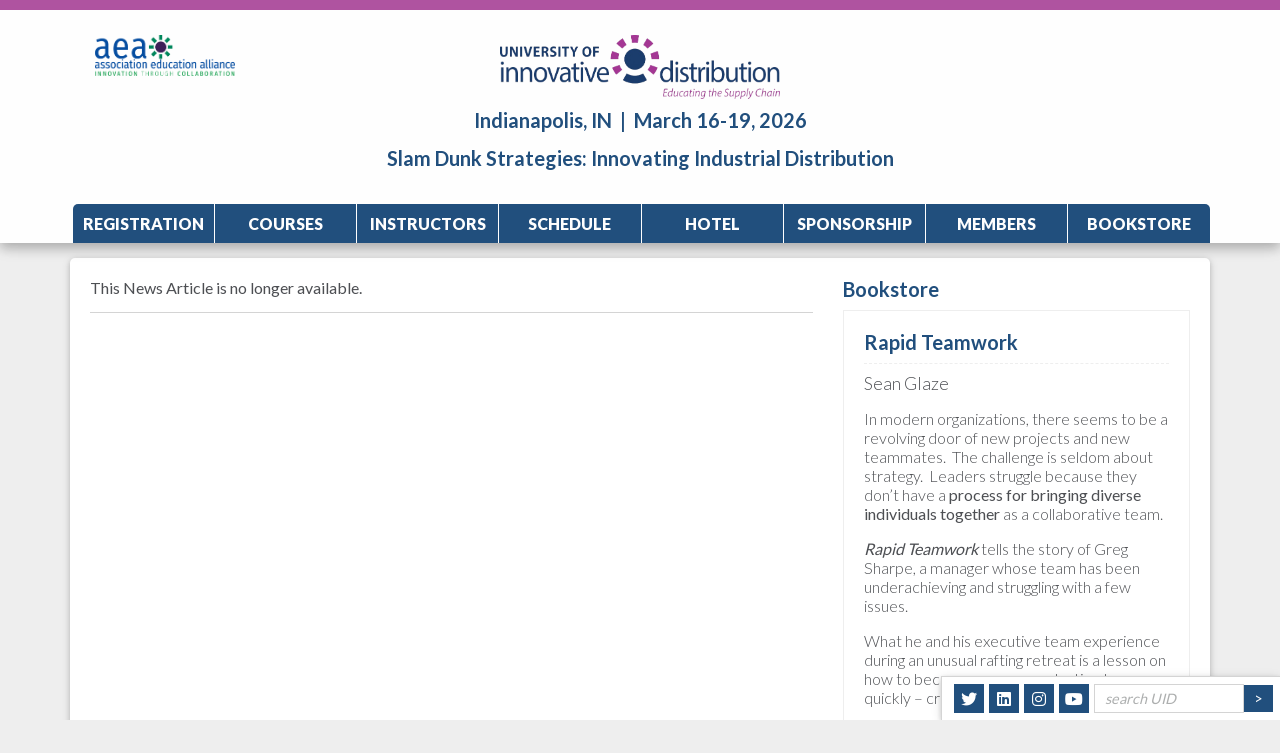

--- FILE ---
content_type: text/html; charset=utf-8
request_url: https://univid.org/aws/AEA/pt/sd/news_article/346265/_PARENT/UID_layout_details-hide/false
body_size: 4526
content:

<!DOCTYPE HTML>
<html lang="en" xmlns:fb="http://ogp.me/ns/fb#">
<head><!-- Begin Bootstrap Header -->
      <meta charset="utf-8">
      <meta http-equiv="X-UA-Compatible" content="IE=edge">
      <meta name="viewport" content="width=device-width, initial-scale=1">
      <!-- The above 3 meta tags *must* come first in the head; any other head content must come *after* these tags -->

      <script src="https://univid.org/bootstrap4/js/jquery-3.7.1.min.js"></script>

<!--  <link rel="stylesheet" href="/bootstrap4/css/fontawesome-all.min.css">-->
      <link rel="stylesheet" href="https://univid.org/fontawesome-6.4.2/css/all.min.css?ver=002" />

      <link href="https://univid.org/bootstrap4/css/bootstrap.min.css" rel="stylesheet">

      <link rel="stylesheet" href="https://univid.org/bootstrap4/css/mdb.min.css" xmlns="http://www.w3.org/1999/html">
      
      



<!-- End Bootstrap Header -->



<title>University of Innovative Distribution</title>
<meta name="description" content=""/>
<link rel="icon" type="image/x-icon" href="https://univid.org/aws/AEA/am/gi/favicon.ico?ver=0" />

<link href="https://fonts.googleapis.com/css?family=Lato:100,300,400,700,900" rel="stylesheet">

<style type='text/css'>.temp {color:#FFF;}</style><link href='https://univid.org/aws/AEA/pt/css/UID_css_screen.css?ver=22' media='screen' rel='Stylesheet' type='text/css' />
<style type='text/css'>.temp {color:#FFF;}</style><link href='https://univid.org/aws/AEA/pt/css/UID_css_print.css?ver=2' media='print' rel='Stylesheet' type='text/css' />

<!--[if lt IE 9]>
  <script src="https://oss.maxcdn.com/html5shiv/3.7.2/html5shiv.min.js"></script>
  <script src="https://oss.maxcdn.com/respond/1.4.2/respond.min.js"></script>
<![endif]-->



<!-- Google tag (gtag.js) -->
<script async src="https://www.googletagmanager.com/gtag/js?id=G-M5MX9BKMNK"></script>
<script>
  window.dataLayer = window.dataLayer || [];
  function gtag(){dataLayer.push(arguments);}
  gtag('js', new Date());

  gtag('config', 'G-M5MX9BKMNK');
</script>

<!-- Global site tag (gtag.js) - Google Analytics -->
<script async src="https://www.googletagmanager.com/gtag/js?id=G-16HY353HG0"></script>
<script>
  window.dataLayer = window.dataLayer || [];
  function gtag(){dataLayer.push(arguments);}
  gtag('js', new Date());
 
  gtag('config', 'G-16HY353HG0');
</script>


<meta property="og:type" content="article" />
<meta property="og:url" content="https://univid.org/aws/AEA/pt/sd/news_article/346265/_PARENT/UID_layout_details-hide/false" />
                <script src="/assets/application-60ff8bc8de862bde836e2c338c572e8df15124a40a140181527d5b5681022dd3.js"></script>
                <meta name="csrf-param" content="authenticity_token" />
<meta name="csrf-token" content="GAw76v1c0A6OlajL/oIX0CiXl4xUcqF5K4qi84CIa4JXY9/4ZkqmULYyAZjEWYE5GBE08NlnfvLOzY42syYHSA==" />
                <link rel="stylesheet" media="screen" href="/assets/application-9503260fc8cec2d000c4c32051a873aa71b2f0bb6ef8a8d7cc04cf73a27f7e73.css" />
                </head>

<body>





<div id="social-links" class="z-depth-1 hide_on_print wow fadeInUp">
  <ul>
    <li id="site_search">
<div class="tcssearch">
<form action="/aws/AEA/pt/get_search_results/346265" accept-charset="UTF-8" method="post"><input name="utf8" type="hidden" value="&#x2713;" /><input type="hidden" name="authenticity_token" value="9KqE+48MYetmJwi1QchXkbY0un67pPLfxKGpWEVQ/AC7xWDpFBoXtV6AoeZ7E8F4hrIZAjaxLVQh5oWddv6Qyg==" />
    <input type="hidden" name="component_name" id="component_name" value="UID_search_sitewide" />
    <!-- <input type="text" id="dba-name-tcs" name="dba-name-tcs" />  -->
    <input type="text" name="search_phrase" id="search_phrase" value="search UID" size="20" class="search_input" aria-label="Site Search" onFocus="javascript:this.value='';" placeholder="minimum 3 chars" /><input class="search_button" type="submit" value=">" name="submit" />
</form>


</div></li>
    <li class="social_icon"><a href="https://www.youtube.com/channel/UC15Plhe_pueFltHJ38-v7DQ" target="_blank"><i class="fab fa-youtube"></i></a></li>
    <li class="social_icon"><a href="https://www.instagram.com/uidyearround/" target="_blank"><i class="fab fa-instagram"></i></a></li>
    <li class="social_icon"><a href="https://www.linkedin.com/company/university-of-innovative-distribution-uid/" target="_blank"><i class="fab fa-linkedin"></i></a></li>
    <li class="social_icon"><a href="https://twitter.com/UIDYearRound" target="_blank"><i class="fab fa-twitter"></i></a></li>
    
  </ul>
</div>
<div id="header" class="z-depth-1-half animated fadeInDown" data-wow-delay="1s">
  <div class="container">
    <div class="row">
      <div id="logo" class="col-md-2">
        <a href="https://univid.org/aws/AEA/pt/sp/home_page">
        <img src="https://univid.org/aws/AEA/am/gi/aea-logo-new.png?ver=1" alt="Association Education Alliance" width="100%" border="0" /></a>
      </div>
<div id="logo" class="col-md-8">
        <a href="https://univid.org/aws/AEA/pt/sp/UID_home_page">
        <img src="https://univid.org/aws/AEA/am/gi/uid-logo-transparent.png?ver=2" alt="University of Innovative Distribution" border="0" /></a>
        <h3 style="padding-top:10px;">
<p>Indianapolis, IN  |  March 16-19, 2026</p>

Slam Dunk Strategies:
Innovating Industrial Distribution 

</h3>
      </div>
<div id="logo" class="col-md-2">
</div>
    </div> 
    

<div class="row">
  <div id="nav" class="col-md">
    <div class="navbar-expand-md">
      <button class="navbar-toggler" type="button" data-toggle="collapse" data-target="#navbarSupportedContent" aria-controls="navbarSupportedContent" aria-expanded="false" aria-label="Toggle navigation">
      <span class="navbar-toggler-icon"><i class="far fa-bars"></i> Menu</span>
      </button>
      <div class="row collapse navbar-collapse" id="navbarSupportedContent">
         <div class="nav-item col-md"><a href="https://univid.org/aws/AEA/pt/sp/UID_registration" >Registration</a></div>
         <div class="nav-item col-md">
          <a href="#" data-toggle="dropdown">Courses</a>
          <div class="dropdown-menu">
            <ul>
              <li><a href="https://univid.org/aws/AEA/pt/sp/UID_courses-day" >Courses by Day</a></li>
              <li><a href="https://univid.org/aws/AEA/pt/sp/UID_courses-track" >Courses by Track</a></li>
            </ul>
          </div>
        </div>
        <div class="nav-item col-md"><a href="https://univid.org/aws/AEA/pt/sp/UID_instructors" >Instructors</a></div>
        <div class="nav-item col-md"><a href="https://univid.org/aws/AEA/pt/sp/UID_schedule" >Schedule</a></div>
        <div class="nav-item col-md"><a href="https://univid.org/aws/AEA/pt/sp/UID_hotel" >Hotel</a></div>
        <div class="nav-item col-md"><a href="https://univid.org/aws/AEA/pt/sp/UID_sponsorship" >Sponsorship</a></div>
        <div class="nav-item col-md"><a href="https://univid.org/aws/AEA/pt/sp/UID_sponsors" >Members</a></div>
        <div class="nav-item col-md"><a href="https://univid.org/aws/AEA/pt/sp/UID_bookstore" >Bookstore</a></div>
      </div>
    </div>
  </div>
</div>
  </div>
</div>

<div id="content" class="hide-details">
  <div class="container z-depth-1 wow fadeInUp">
    <div class="row">
      <div id="main" class="col-md-8">

<!-- ==================== Begin TCSRESULTS ==================== -->

<h5 class="tcsDetails">Complete Story<br/>&nbsp;</h5><b>This News Article is no longer available.</b><br/>

<!-- ==================== End TCSRESULTS ==================== -->

<hr/>
        

    <script type="text/javascript" src="https://platform-api.sharethis.com/js/sharethis.js#property=5eb021e1cb28e900124f0880&product=inline-share-buttons" async="async"></script>
    <div class="sharethis-inline-share-buttons" data-url="https://univid.org/aws/AEA/pt/sd/news_article/346265/_PARENT/UID_layout_details-hide/false" data-text="" data-title="" data-image=""></div>



      </div>
      <div class="col-md">
        <h3>Bookstore</h3>
        <div class="bookstore-side"><div class="bookstore-side_odd  "><h3><A HREF="https://univid.org/aws/AEA/pt/sd/news_article/472587/_PARENT/UID_layout_details-hide/false" >Rapid Teamwork</a></h3><h4>Sean Glaze</h4><p><img style="float: right;" title="Teamwork Book" src="https://aeamembers.net/aws/AEA/asset_manager/get_image/751770?ver=0" alt="Teamwork Book" width="192" height="208" border="0" /></p>
<p>In modern organizations, there seems to be a revolving door of new projects and new teammates. &nbsp;The challenge is seldom about strategy. &nbsp;Leaders struggle because they don&rsquo;t have a<strong>&nbsp;process for bringing diverse individuals together</strong>&nbsp;as a collaborative team.</p>
<p><strong><em>Rapid Teamwork&nbsp;</em></strong>tells the story of Greg Sharpe, a manager whose team has been underachieving and struggling with a few issues. &nbsp;</p>
<p>What he and his executive team experience during an unusual rafting retreat is a lesson on how to become a more productive team quickly &ndash; creating a more unified workforce.</p>
<p><span class="primary-button"><a href="https://greatresultsteambuilding.net/rapid-teamwork/" target="_blank" rel="noopener">Buy Now</a></span></p></div></div>
      </div>
    </div>
  </div>
</div>



<div id="footer" class="wow fadeInUp">
  <div class="container">
    <div class="row">
      <div class="col-md-9">
        
<p>Association Education Alliance, LLC<br />1300 Piccard Dr.<br />Suite LL 14<br />Rockville, MD 20850<br />P:&nbsp;(240)-801-3868<br />Info@AEAmembers.net</p>
      </div>
      <div class="tcspromo col-md">
        <a href="https://www.kellencompany.com/" target="_blank">
        <img src="https://univid.org/aws/AEA/am/gi/msp_logo_white.png?ver=4" alt="MSP Company" style="width:85px;opacity:20%; right:10px;"border="0" /></a> 
<br>
        <a href="http://www.associationsoftware.com" target="_blank">
        <img src="https://univid.org/aws/AEA/am/gi/logo_tcspromo.png?ver=2" alt="Developed by TCS Software" border="0" /></a>
      </div>
    </div>
  </div>
</div>

<!-- Begin Bootstrap Footer -->

      <!-- Placed at the end of the document so the pages load faster -->
      <script src="https://univid.org/bootstrap4/js/popper.min.js"></script>
      <script src="https://univid.org/bootstrap4/js/bootstrap.min.js"></script>

      <!--<script>jQuery.noConflict();</script>-->


      <!-- If jQuery options present, then load jQuery add-on (UI) javascripts. But don't reload core jQuery libs since they are loaded above. -->
      

      <!-- Other TCS page-specific Bootstrap-related custom javascript -->
      

<!-- End Bootstrap Footer -->
<!-- Begin Bootstrap-MDB Footer -->

      <style>
          .btn, .btn.btn-sm { font-family: sans-serif;
                                  font-weight: 300;
                                  line-height: 1.255;
                                  color: #fff;
                                  cursor: pointer;
                                  -webkit-appearance: button;
                                  display:inline-block;
                                  white-space: nowrap;
                                  vertical-align: middle;
                                  border: 1px solid transparent;
                                  padding: 0.375em 0.75em;
                                  font-size: 1.0em;
                                  border-radius: 0.25em;
                                  text-transform: none;
                              }
          
          .btn-primary, 
          .btn-primary:hover, 
          .btn-primary:focus, 
          .btn-primary:active { background-color:#007bff !important; border-color:#007bff !important; }
          
          .btn-secondary, 
          .btn-secondary:hover, 
          .btn-secondary:focus, 
          .btn-secondary:active  { background-color:#6c757d !important;    border-color:#6c757d !important; }

          .btn-outline-secondary,
          .btn-outline-secondary:hover,
          .btn-outline-secondary:focus,
          .btn-outline-secondary:active  { color: #797979 !important; background-color:#fff !important; border-color:#fff !important; }

          .btn-danger, 
          .btn-danger:hover, 
          .btn-danger:focus, 
          .btn-danger:active { background-color:#dc3545 !important;    border-color:#dc3545 !important; }
          
          .btn-success, 
          .btn-success:hover, 
          .btn-success:focus, 
          .btn-success:active { background-color:#28a745 !important;    border-color:#28a745 !important; }

      </style>

    <!-- Placed at the end of the document so the pages load faster -->
    <!-- add following line to work-around bug in mdb.min.js -->
    <script>$.fn.pickadate = $.fn.pickadate || {};</script>
    <script src="https://univid.org/bootstrap4/js/mdb.min.js"></script>
    <script src="https://univid.org/bootstrap4/js/wow.min.js"></script>
    <script>
        new WOW().init();
    </script>

<!-- End Bootstrap-MDB Footer -->
</body>
</html>

--- FILE ---
content_type: text/css
request_url: https://univid.org/aws/AEA/pt/css/UID_css_screen.css?ver=22
body_size: 6651
content:
/* Screen stylesheet *//* Designed and developed by TCS Software (www.associationsoftware.com) */

/*
===========================================================================
@IMPORTED STYLESHEET: UID_css_structure
---------------------------------------------------------------------------
*/

/**/html{  font-size:14px;}body{  margin:0px;  padding:0px;  background:#eeeeee;}img, iframe{  max-width:100%;}.viewall{  text-align:right;}.viewall a{  text-decoration:none !important;}.tcs_details_link{  padding:5px 15px;  background:#AF53A0;  color:#ffffff !important;  text-decoration:none !important;  border-radius:5px;  display:inline-block;  margin:0px 0px 10px 0px;}.tcs_printer_friendly a{  background:#d4d4d4 url(https://univid.org/aws/AEA/am/gi/icon-print.png?ver=1) no-repeat left center;  padding:10px 20px 10px 50px;  border-radius:5px;  color:#ffffff !important;  text-decoration:none !important;  margin:10px 0px 20px 0px;  font-weight:900;  display:inline-block;}/* GENERAL SM/MD ONLY ----------------------------------------- */@media (max-width: 991px) {  .wow  {    animation-name:none !important;  }  .imgright, .imgleft  {    margin:0px 0px 20px 0px;    float:none !important;  }}/* GENERAL MD ------------------------------------------------- */@media (min-width: 768px) {  html  {    font-size:13px;  }}/* GENERAL LG ------------------------------------------------- */@media (min-width: 992px) {  html  {    font-size:14px;  }}/* GENERAL XL ------------------------------------------------- */@media (min-width: 1200px) {  html  {    font-size:16px;  }}/* ------------------------------------------------------------------------------- *//* SOCIAL BAR -------------------------------------------------------------------- *//* ------------------------------------------------------------------------------- */#social-links{  text-align:right;  position:fixed;  bottom:0px;  right:0px;  left:0px;  background:#ffffff;  z-index:999;  padding:7px;  border-top:1px solid #d4d4d4;}#social-links ul{  margin:0px;  padding:0px 0px;  list-style:none;}#social-links ul li{  margin:0px 0px 0px 5px;  padding:0px 0px 0px 0px;  float:right;}#social-links .social_icon a{  display:block;  padding:5px 0px;  width:30px;  text-align:center;  background:#214F7D;  color:#ffffff;}#site_search{  margin-right:0px !important;}#site_search input.search_button{  border:0px;  padding:5px 10px;  height:auto;  background:#214F7D;  color:#ffffff;  border-radius:0px;}#site_search .search_input{  background:#ffffff;  width:115px;  border:1px solid #d4d4d4;  color:#ADAFAF;  height:auto;  padding:5px 10px;  font-style:italic;  box-sizing:border-box;}#site_search input.search_button,#site_search .search_input{  font-size:.8rem;}/* SOCIAL BAR MD ------------------------------------------------- */@media (min-width: 768px) {  #site_search input.search_button, .section_search input.search_button, input.tcsFormButton,  #site_search .search_input, .section_search .search_input  {    font-size:.9rem;  }  #social-links  {    left:auto;    border-left:1px solid #d4d4d4;  }  #site_search .search_input  {    width:150px;  }}/* ------------------------------------------------------------------------------- *//* HEADER ------------------------------------------------------------------------ *//* ------------------------------------------------------------------------------- */#header{  background:#ffffff;  position:relative;  z-index:9;  border-top:10px solid #AF53A0;}.subpage #header {  visibility:visible !important;}.subpage #header.fadeInDown {  -webkit-animation-name:none;  animation-name:none;}#logo{  text-align:center;  padding:25px;}#logo img{  max-width:200px;}  /* HEADER LG ------------------------------------------------- */@media (min-width: 992px) {  #logo img  {    max-width:280px;  }}/* ------------------------------------------------------------------------------- *//* NAV --------------------------------------------------------------------------- *//* ------------------------------------------------------------------------------- */#nav a:link, #nav a:visited{  display:block;  text-decoration:none;  text-transform:uppercase;  font-weight:900;}#nav a i{  padding-right:10px;}/* NAV XS/SM ONLY ---------------------------------------------- */@media (max-width: 767px) {  #nav button  {    padding:10px;    font-size:1rem;    width:100%;    font-weight:900;    background:#214F7D;    border-radius:5px;  }  #nav .navbar-toggler-icon  {    height:auto;    width:100%;    color:#ffffff;  }  #nav .navbar-toggler-icon i  {    margin-right:5px;  }  #nav .navbar-collapse  {    background:#ffffff;    background:linear-gradient(#ffffff, #eeeeee);    border:1px solid #d4d4d4;    margin:0px 0px;    position:relative;    z-index:999;  }  .nav-item  {    clear:both;  }  #nav a:link, #nav a:visited  {    border-bottom:1px dashed #d4d4d4;    padding:10px;    color:#214F7D;  }  #nav a:hover  {    color:#AF53A0;  }  #nav #member-nav a:link, #nav #member-nav a:visited  {    color:#AF53A0;  }  #nav .nav-item:last-child a  {    border-bottom:0px dashed #d4d4d4 !important;  }}/* NAV MD ----------------------------------------------------- */@media (min-width: 768px){  .nav-item  {    padding:0px;  }  #nav a:link, #nav a:visited  {    padding:10px 0px;    color:#ffffff;    border-right:1px solid #ffffff;    text-align:center;    color:#ffffff;    background:#214F7D;  }  #nav a:hover  {    background:#AF53A0;  }  #nav #member-nav a:link, #nav #member-nav a:visited  {    background:#AF53A0;  }  #nav .nav-item:last-child a  {    border-right:0px solid #ffffff;    border-radius:0px 5px 0px 0px;  }  #nav .nav-item:first-child a  {    border-radius:5px 0px 0px 0px;  }}/* DROPDOWN ---------------------------------------------------------------------- *//* ------------------------------------------------------------------------------- */#nav .dropdown-menu ul{  list-style:none;  margin:0px;  padding:0px;}/* DROPDOWN XS/SM ONLY ---------------------------------------- */@media (max-width: 767px) {  #nav .dropdown-menu   {    position:static !important;    transform:none !important;    margin:0px;    padding:0px;    width:100%;  }}/* DROPDOWN MD ------------------------------------------------ */@media (min-width: 768px){  #nav .dropdown-menu   {    margin:0px;    width:250px;    border:1px solid #d4d4d4;    padding:0px;    right:0px;    background:#ffffff;    background:linear-gradient(#ffffff, #eeeeee);  }  #nav .dropdown-menu a:link, #nav .dropdown-menu a:visited  {    padding:10px 10px;    border-bottom:1px solid #d4d4d4;    background-color:transparent;    text-align:left;    color:#214F7D;  }  #nav .dropdown-menu a:hover  {    color:#AF53A0;  }}/* SIDENAV ----------------------------------------------------------------------- *//* ------------------------------------------------------------------------------- */.sidenav{  margin-bottom:20px;}.sidenav h2{  background:#214F7D;  color:#ffffff;  padding:10px 25px;  border-radius:5px 5px 0px 0px;  margin:0px;  font-size:18px;}.sidenav ul{  list-style:none;  margin:0px;  padding:20px;  border:1px solid #d4d4d4;  background:#ffffff;  background:linear-gradient(#ffffff, #eeeeee);  border-radius:0px 0px 5px 5px;  display:block;  width:100%;}.sidenav ul li{}.sidenav ul li a:link, .sidenav ul li a:visited{  display:block;  text-decoration:none;  border-bottom:1px dashed #d4d4d4;  padding:10px 0px;  font-size:.9rem;}.sidenav li:first-child a{  padding-top:0px !important;}.sidenav li:last-child a{  padding-bottom:0px !important;  border-bottom:0px dashed #d4d4d4 !important;}/* -- SIDENAV XS ONLY ------------------------------------------ */@media (max-width: 575px) {  .sidenav-title  {    display:none;  }  .sidenav button  {    padding:10px;    font-size:1rem;    width:100%;    font-weight:900;    background:#ffffff;    background:linear-gradient(#ffffff, #d4d4d4);    border:1px solid #d4d4d4;  }  .sidenav .navbar-toggler-icon  {    height:auto;    width:100%;    color:#214F7D;  }  .sidenav .navbar-toggler-icon i  {    margin-right:5px;  }  .sidenav ul.navbar-nav  {    margin:0px 0px;    border:1px solid #d4d4d4;  }  .sidenav .dropdown-menu   {    position:static !important;    transform:none !important;    margin:10px;    padding:0px;  }}/* -- SIDENAV LG ONLY ------------------------------------------ */@media (min-width: 992px) and (max-width: 1199px){  .sidenav ul  {    padding:15px;  }}/* ------------------------------------------------------------------------------- *//* BANNER ------------------------------------------------------------------------ *//* ------------------------------------------------------------------------------- */#banner{  padding:15px;}#banner .container{  background:#ffffff;  padding:20px;  border-radius:5px;}#banner .container .row{  margin:0px;}#pic{  padding:0px;  border:1px solid #d4d4d4;}#banner-search{  padding:20px;  border-top:0px solid #d4d4d4;  border-right:1px solid #d4d4d4;  border-bottom:1px solid #d4d4d4;  border-left:1px solid #d4d4d4;  background:#ffffff;   background:linear-gradient(#ffffff, #eeeeee);}#banner-search span{  display:block;  margin-bottom:5px;}#banner-search input, #banner-search select{  width:100%;  margin-bottom:20px;}/* BANNER MD ------------------------------------------------- */@media (min-width: 768px) {  #banner  {    padding:30px;  }  #banner-search  {    padding:40px;  }}/* BANNER LG ------------------------------------------------- */@media (min-width: 992px) {  #banner-search  {    border-top:1px solid #d4d4d4;    border-left:0px solid #d4d4d4;    padding:25px;  }}/* BANNER XL ------------------------------------------------- */@media (min-width: 1200px) {  #banner-search  {    padding:40px;  }}/* ------------------------------------------------------------------------------- *//* BOXES ------------------------------------------------------------------------- *//* ------------------------------------------------------------------------------- */#boxes{  padding:0px 15px 15px 15px;}#boxes .container{  padding:0px;}#boxes .col-md:last-child .box{  border:0px solid #d4d4d4;}#boxes .card-wrapper{  min-height:200px;  position:relative;}#boxes .face{  padding:20px;  border-radius:5px;}#boxes .card-up{  height:100%;}.card-wrapper .card-up img {  min-width:auto;  width:100%;}#boxes .face.front .card-body{  position:absolute;  top:60%;  left:20px;  right:20px;  bottom:20px;  padding:0px;  background:#214F7D;  opacity:.8;}#boxes .face.front .box-title{  margin:0px;  padding:18px 0px 0px 0px;  text-transform:uppercase;  font-weight:300;  color:#ffffff;  font-size:1.5rem;  font-weight:900;}#boxes .face.front a.rotate-btn{  position:absolute;  top:0px;  left:0px;  right:0px;  bottom:0px;}#boxes .face.back a.rotate-btn{  position:absolute;  right:10px;  top:10px;  width:20px;  height:20px;  border:1px solid #d4d4d4;  color:#d4d4d4;}#boxes .face.back h4{  text-transform:uppercase;}#boxes .face.back .card-info-button{  display:block;  background:#214F7D;  padding:7px;  color:#ffffff;  text-decoration:none;  position:absolute;  bottom:15px;  left:15px;  right:15px;    border-radius:5px;}/* ------------------------------------------------------------------------------- *//* CONTENT ----------------------------------------------------------------------- *//* ------------------------------------------------------------------------------- */#content{  padding:15px 15px 30px 15px;}#content .container{  background:#ffffff;  padding:20px;  border-radius:5px;}.tcsGallery table {  border: 0px solid #eeeeee !important;  border-collapse: collapse !important;  border-spacing: 0px !important;  width: 100%;}.tcsGallery table td img {  width: 100%;}.tcsGallery table td {  padding:2px !important;}.tcsGallery .pagination em, .tcsGallery .pagination a, .tcsGallery .pagination .previous_page, .tcsGallery .pagination .next_page {  padding: 5px;}.tcsGallery p a {  display: inline-block;  background: #214F7D;  color: #ffffff;  text-decoration: none;  padding: 5px 20px;  border-radius: 5px;}/* ------------------------------------------------------------------------------- *//* FOOTER ------------------------------------------------------------------------ *//* ------------------------------------------------------------------------------- */#footer{  background:#214F7D;  color:#ffffff;  font-size:.8rem;  padding:25px 25px 80px 25px;}#footer a{  color:#ffffff !important;}#footer .tcspromo{  padding-top:25px;}/* FOOTER MD --------------------------------------------------- */@media (min-width: 768px) {  #footer .tcspromo  {    text-align:right;    padding-top:0px;  }}/* ------------------------------------------------------------------------------- *//* MEMBERS ----------------------------------------------------------------------- *//* ------------------------------------------------------------------------------- */.members_odd td, .members_even td{  padding:20px;  border:1px solid #d4d4d4;  background:#eeeeee;  background:linear-gradient(#ffffff, #eeeeee);}.members_odd td .member-logo, .members_even td .member-logo{  padding:20px;  border:1px solid #d4d4d4;  background:#ffffff;  height:130px;  text-align:center;  margin-bottom:10px;}.members_odd td img, .members_even td img{  max-width:100%;  max-height:90px;  float:none !important;  width:auto;  height:auto;}/* MEMBERS SM/XS ONLY ----------------------------------------- */@media (max-width: 767px) {  }/* ------------------------------------------------------------------------------- *//* COMPONENTS -------------------------------------------------------------------- *//* ------------------------------------------------------------------------------- */.tcsnews_odd, .tcsnews_even, .tcslinks_odd, .tcslinks_even, .tcsjobs_even, .tcsjobs_odd{  margin:0px 0px 20px 0px;}.tcsnews h5, .tcscalendars h5, .tcslinks h5, .tcsjobs h5{  color:#ADAFAF;  margin:0px 0px 5px 0px;}.tcsnews a, .tcscalendars a, .tcsjobs a, .topstory a{  text-decoration:none !important;}.tcslinks table tr td{  padding:0px 20px 20px 0px;}.tcsnews h3, .tcscalendars h3, .tcslinks h3, .tcsjobs h3{  margin:0px 0px 5px 0px;}.tcsnews h4, .tcscalendars h4, .tcslinks h4, .tcsjobs h4{  margin:0px 0px 5px 0px;}.tcsnews p, .tcscalendars p, .tcslinks p{  margin:0px 0px 5px 0px;}.PageResults, .NewsResults, .CalendarResults, .LinksResults{  margin-bottom:25px;}.tcssearch .odd, .tcssearch .even{  margin-bottom:10px;}.tcsUserCreatedForm{  border:0px !important;}.none_at_this_time{  display:none;}h5.tcsDetails,.hide-details h4.tcsDetails{  display:none;}.tcsSubHeadFont{  font-size:25px;  margin:10px 0px;  padding:0px;  border:1px dashed #d4d4d4;  color:#214F7D;}/* ------------------------------------------------------------------------------- *//* CALENDAR BOX ------------------------------------------------------------------ *//* ------------------------------------------------------------------------------- */table.calendarbox{  width:100%;  margin-bottom:20px;}.calendarbox td.nodate {  background-color:transparent;  border-color:transparent;}.calendarbox tr.monthrow th {  border:0px;  background-color:transparent;  height:auto;  padding:3px 0px;  text-align:center;  color:#214F7D;}.calendarbox tr.monthrow th a {  text-decoration:none;  color:#214F7D;}.calendarbox tr.monthrow th a:visited, .calendarbox tr.monthrow th a:hover {  text-decoration:none;}.calendarbox th {  text-align:center;  height:30px;  color:#ffffff;  font-weight:bold;  vertical-align: middle;	  border:1px solid #ffffff;  background-color:#214F7D;}	.calendarbox td {  text-align:center;  vertical-align:middle;  height:30px;  background-color:#ffffff;  border:1px solid #d4d4d4;}.calendarbox td.eventdate {  background-color:#AF53A0;  font-weight:bold;  text-decoration:none;  color:#ffffff;}.calendarbox td.todaydate {  background-color:#AF53A0;  font-weight:bold;  color:#ffffff;}.calendarbox td.eventdate.todaydate {  background-color:#AF53A0;  color:#ffffff;}.calendarbox td.eventdate a:link, .calendarbox td.eventdate a:hover, .calendarbox td.eventdate a:visited {  color:#ffffff;  text-decoration:none;}.calendarbox td.eventdate:hover {  background-color:#214F7D;}.calendarbox .events {  position:relative;  font-size:.8rem;}.calendarbox .events ul {  text-align:left;  position:absolute;  display:none;  z-index:9999;  padding:15px;  margin:0px;  background-color:#214F7D;  border:2px solid #ffffff;  color:#ffffff;  width:300px;  border-radius:5px;  list-style:none;  max-height:350px;  overflow:auto;}.calendarbox .events li {  padding-bottom:5px;  margin:0px;  padding:0px;}.calendarbox .events li h3 {  margin:0px 0px 5px 0px;  color:#ffffff;}.calendarbox .events li h4 {  margin:0px;  color:#ffffff;}	.calendarbox .events li p {  font-weight:normal;  color:#ffffff;}	.calendarbox .events li + li {  margin-top:10px;  border-top:1px solid #ffffff;  padding-top:10px;}	.calendarbox td.eventdate .events li a:hover {  text-decoration:underline;}/* ------------------------------------------------------------------------------- *//* SPEAKER STYLES ---------------------------------------------------------------- *//* ------------------------------------------------------------------------------- */.speakers_odd td, .speakers_even td {    padding: 20px;    border: 1px solid #d4d4d4;    margin-bottom:20px;}.speakers_odd h3, .speakers_even h3 {    border-bottom: 1px dashed #d4d4d4;    padding-bottom: 10px;    margin-bottom: 10px;}.speakers_odd img, .speakers_even img {    float: right;    width: 100px;    border-radius:50px;}.speakers-courses_odd, .speakers-courses_even {    padding: 20px;    border: 1px solid #d4d4d4;    margin-bottom:20px;}.speakers-courses_odd h3, .speakers-courses_even h3 {    border-bottom: 1px dashed #d4d4d4;    padding-bottom: 10px;    margin-bottom: 10px;}.speakers-interior img{  border-radius: 200px;}/* ------------------------------------------------------------------------------- *//* BOOKSTORE STYLES -------------------------------------------------------------- *//* ------------------------------------------------------------------------------- */.bookstore_odd, .bookstore_even {  padding: 20px 140px 20px 20px;  margin-bottom: 20px;  border: 1px solid #eeeeee;  position:relative;}.bookstore_odd h3, .bookstore_even h3 {  padding-bottom: 10px;  margin-bottom:10px;  border-bottom: 1px dashed #eeeeee;}.bookstore_odd img, .bookstore_even img {  position: absolute !important;;  float:none !important;  right:20px;  top:20px;  width:100px;  height:auto;}.bookstore-side_odd, .bookstore-side_even {  padding: 20px 20px 20px 20px;  margin-bottom: 20px;  border: 1px solid #eeeeee;  position:relative;}.bookstore-side_odd h3, .bookstore-side_even h3 {  padding-bottom: 10px;  margin-bottom:10px;  border-bottom: 1px dashed #eeeeee;}.bookstore-side_odd img, .bookstore-side_even img {  display:none;}/* ------------------------------------------------------------------------------- *//* FORM STYLES ------------------------------------------------------------------- *//* ------------------------------------------------------------------------------- */.commentbox {  background:#ffffff !important;  background:linear-gradient(#ffffff, #eeeeee) !important;  border-radius:0px !important;  border:1px solid #d4d4d4 !important;  padding:20px !important;  width:100% !important;  font-size:1rem !important;  margin-bottom:10px !important;}select, input[type='checkbox'], input[type="radio"]{  display:inline !important;}::-webkit-input-placeholder /* WebKit, Blink, Edge */{  color:#d4d4d4;}:-moz-placeholder /* Mozilla Firefox 4 to 18 */{  color:#d4d4d4;  opacity: 1;}::-moz-placeholder /* Mozilla Firefox 19+ */{  color:#d4d4d4;  opacity: 1;}:-ms-input-placeholder /* Internet Explorer 10-11 */{  color:#d4d4d4;}::-ms-input-placeholder /* Microsoft Edge */{  color:#d4d4d4;}.tcsUserCreatedForm input, .tcsUserCreatedForm select, .tcsUserCreatedForm textarea,.tcsInputForm input, .tcsInputForm select, .tcsInputForm textarea,#loginform input, #loginform select, #loginform textarea{  margin:0px;  padding:10px !important;  border:1px solid #d4d4d4 !important;  box-shadow:0px 0px 0px !important;  width:auto;  max-width:100%;  box-sizing:border-box;  height:auto;  border-radius:5px;}.tcsUserCreatedForm select, .tcsInputForm select, #loginform select{  background:#ffffff;  background:url(https://univid.org/aws/AEA/am/gi/accordian_open.png?ver=1) no-repeat 95% center;  background:url(https://univid.org/aws/AEA/am/gi/accordian_open.png?ver=1) no-repeat 95% center, linear-gradient(#ffffff, #eeeeee);  -webkit-appearance: none;  -moz-appearance: none;  appearance: none;}.tcsUserCreatedForm td,.tcsInputForm td,#loginform td{  vertical-align:middle !important;  padding:2px;}.tcsUserCreatedForm_table,.tcsInputForm_table,#loginform_table{  border-spacing:3px;}.tcsUserCreatedForm_table input,.tcsInputForm_table input,#loginform_table input{  padding:3px;  margin-bottom:20px;}.tcsUserCreatedForm,.tcsInputForm,#loginform{  padding:0px;  max-width:100%;}.formtitle{  margin-bottom:15px;  padding-bottom:15px;  border-bottom:1px solid #d4d4d4;}.tcsUserCreatedForm_Table h3,.tcsInputForm_Table h3,#loginform_Table h3{  margin:20px 0px;}.tcsUserCreatedForm .valid.required,.tcsInputForm .valid.required,#loginform .valid.required{  background-position:98%;}.tcsUserCreatedForm [type="radio"], .tcsUserCreatedForm [type="checkbox"],.tcsInputForm [type="radio"], .tcsInputForm [type="checkbox"],#loginform [type="radio"], #loginform [type="checkbox"],#commentform [type="radio"], #commentform [type="checkbox"] {  position:static;  visibility:visible;}.tcsUserCreatedForm input.button,.tcsInputForm input.button,#loginform input.button,.tcsFormButton{  background:#214F7D;  text-align:center;  color:#ffffff;  border:0px solid #d4d4d4;}#tcs-login-panel .row{  margin:0px;}#tcs-login-panel [class*="col-"] {  padding-left: 0;  padding-right: 0;}#tcs-login-panel #new-user{  width:100%;}/* FORM XS/SM ONLY ------------------------------------------ */@media (max-width: 767px) {  .commentbox   {    padding:10px !important;  }  .tcsUserCreatedForm td,  .tcsInputForm td,  #loginform td  {    float:left;    width:96%;    padding:2px 2%;    text-align:left !important;  }  .tcsUserCreatedForm input, .tcsUserCreatedForm select, .tcsUserCreatedForm textarea,  .tcsInputForm input, .tcsInputForm select, .tcsInputForm textarea,  #loginform input, #loginform select, #loginform textarea  {    max-width:100%;  }}/* ------------------------------------------------------------------------------- *//* ACCORDION STYLES -------------------------------------------------------------- *//* ------------------------------------------------------------------------------- */.accordion .tcslegend{  display:none;}.accordion_odd, .accordion_even{  padding:10px 15px 10px 40px;  border:1px solid #d4d4d4;  margin:0px 0px 5px 0px;  position:relative;  background-image:linear-gradient(to bottom right,#ffffff, #eeeeee);}.tcs_accordion_title{  text-decoration:none !important;}.tcs_accordion_title h3{  display:block !important;  width:auto;  margin:0px;  font-size:20px;}.tcs_accordion_title h4{  }.tcs_accordion_content{  padding:20px;  margin-top:10px;  border:1px dashed #d4d4d4;  background:#fbfbfb;  margin-left:-25px;}.tcs_accordion_closed_icon{  background:url(https://univid.org/aws/AEA/am/gi/accordian_closed.png?ver=1) no-repeat left center;  width:20px;  height:20px;  display:block;  position:absolute;  left:15px;  top:10px;}.tcs_accordion_open_icon{  background:url(https://univid.org/aws/AEA/am/gi/accordian_open.png?ver=1) no-repeat left center;  width:20px;  height:20px;  display:block;  position:absolute;  position:absolute;  left:15px;  top:10px;}.accordion_legend .tcs_accordion_title{  display:block;  color:#4D4F53;  padding:10px;  border:1px solid #d4d4d4;  background-image:linear-gradient(to bottom right,#ffffff, #eeeeee);  margin-top:-15px;  font-weight:900;}.accordion_legend .tcs_accordion_closed_icon, .accordion_legend .tcs_accordion_open_icon{  float:left;  position:static;}.accordion_legend_odd, .accordion_legend_even{  margin:20px;}.accordion_legend .tcs_accordion_content{  margin:0px 0px 10px 0px;  padding:20px;}.accordion_legend .tcs_accordion_content .tcslinks h3{  font-size:16px;}


/*
===========================================================================
@IMPORTED STYLESHEET: NEW_css-inline-editor
---------------------------------------------------------------------------
*/

/**/.mce-tinymce.tcs-inline_fullphoto{  z-index:888888 !important;  width:auto !important;  position:fixed !important;  top:0px !important;  right:0px !important;  left:0px !important;  border:5px solid #d4d4d4 !important;  box-shadow:0px 0px 10px #000000 !important;}.mce-menu, .mce-popover {  z-index:999999 !important;}.tcshideadmin, .tcsshowadmin{  position:fixed;  bottom:0px;  left:0px;  z-index:999999;  border-top:1px solid #ffffff;  border-right:1px solid #ffffff;  opacity:.9;  border-radius:0px 5px 0px 0px;  text-decoration:none !important;  color:#ffffff !important;  display:inline-block;  text-indent:-1000px;  overflow:hidden;  height:50px;  width:250px;}.tcsshowadmin{  background:#dc3545 url(https://univid.org/aws/AEA/am/gi/edit-mode-off.png?ver=1) no-repeat center center;  background-size:200px 40px;}.tcshideadmin{  background:#28a745 url(https://univid.org/aws/AEA/am/gi/edit-mode-on.png?ver=1) no-repeat center center;  background-size:200px 40px;}.ui-tabs-tab .admin_controls{  display:none;}.tcsfiledropzone, .tcslinkto_create_div, .tcscontact_fields_div{  position:fixed;  top:0px;  bottom:0px;  left:0px;  right:0px;  background:rgba(0,0,0,.75);  z-index:999999;}.tcsfiledropzone .panel-heading,.tcsfiledropzone .panel-body,.tcsfiledropzone .panel-footer {  background:#ffffff;  background:linear-gradient(#ffffff, #eeeeee);  width:96%;  font-size:.9rem;}#tcs_results_div .panel-heading,#tcs_results_div .panel-body,#tcs_results_div .panel-footer {  width:100%;  padding:20px !important;  margin:0px;}#tcs_results_div .panel-heading {  padding:20px !important;  margin:0px;}.tcsfiledropzone .panel-heading {  padding:15px 25px !important;  margin:25px auto 0px auto;  border-bottom:1px dashed #d4d4d4;  border-radius:10px 10px 0px 0px;}.tcsfiledropzone .panel-body {  padding:15px 25px !important;  margin:0px auto 0px auto;  border-bottom:1px dashed #d4d4d4;}.tcsfiledropzone .panel-footer{  padding:15px 25px !important;  margin:0px auto 10px auto;  border-radius:0px 0px 10px 10px;}.tcsfiledropzone .panel-body .row {  margin:0px !important;}.tcsfiledropzone .panel-body [class^=col-] {  padding:0px !important;}.tcsfiledropzone .panel-body input{  width:100% !important;}.tcsfiledropzone .panel-body .tcs-default-input-checkbox {  width:auto !important;}.tcsfiledropzone .panel-body select{  height:auto !important;}.tcsfiledropzone .hidden-lg{  display:none;}.tcsfiledropzone .hidden-sm,.tcsfiledropzone .hidden-lg{  width:100%;  height:100%;}.tcsfiledropzone .panel-footer .text-right{  text-align:right;}.tcsfiledropzone .panel-footer a{  display:block;  margin:0px 5px;  color:#000000 !important;  text-decoration:none !important;}#tcs_results_div .panel-footer a {  display:inline-block;  margin:0px 5px;  color:#000000 !important;  text-decoration:underline !important;}.ui-autocomplete{  z-index:999999;}.tcslinkto_create_div table{  width:75% !important;  margin:50px auto;  background:#ffffff;  background:linear-gradient(#ffffff, #eeeeee);  border-radius:10px;  border-spacing:20px;  border-collapse:separate;}.tcscontact_fields_div div  {  width:75% !important;  margin:50px auto;  background:#ffffff;  background:linear-gradient(#ffffff, #eeeeee);  border-radius:10px;  padding:20px !important;}.tcslinkto_create_div table a,.tcscontact_fields_div div a{  display:inline-block;  background:#555555;  color:#ffffff !important;  padding:10px 25px;  text-decoration:none !important;  font-weight:bold;  border-radius:5px;}.tcslinkto_create_div input, .tcslinkto_create_div select,.tcscontact_fields_div input, .tcscontact_fields_div select{  margin:0px 10px 0px 0px;  padding:10px !important;  border:1px solid #d4d4d4 !important;  box-shadow:0px 0px 0px !important;  width:auto;  max-width:100%;  box-sizing:border-box;  height:auto;  border-radius:5px;}.tcslinkto_create_div select, .tcscontact_fields_div select{  background:#ffffff;  background:url(https://univid.org/aws/AEA/am/gi/accordian_open.png?ver=1) no-repeat 95% center;  background:url(https://univid.org/aws/AEA/am/gi/accordian_open.png?ver=1) no-repeat 95% center, linear-gradient(#ffffff, #eeeeee);  -webkit-appearance: none;  -moz-appearance: none;  appearance: none;}/* GENERAL SM/XS ONLY ----------------------------------------- */@media (max-width: 767px) {  .mce-container-body.mce-abs-layout   {    width: 100% !important;    overflow: scroll !important;  }  .tcsfiledropzone .panel-heading,  .tcsfiledropzone .panel-body,  .tcsfiledropzone .panel-footer   {    width:100%;    font-size:.8rem;  }  .tcsfiledropzone .panel-heading   .tcsfiledropzone .panel-body    .tcsfiledropzone .panel-footer  {    padding:5px 10px !important;    margin:0px;    border-radius:0px;  }}/* GENERAL MD ------------------------------------------------- */@media (min-width: 768px) {  .tcsfiledropzone .panel-heading   {    padding:25px 50px !important;    margin:40px auto 0px auto;  }  .tcsfiledropzone .panel-body   {    padding:15px 25px !important;    margin:0px auto 0px auto;  }  .tcsfiledropzone .panel-footer  {    padding:25px 50px !important;    margin:0px auto 50px auto;  }  .tcsfiledropzone .panel-body .col-md-8  {    padding-right:20px !important;  }  .tcsfiledropzone .panel-heading,  .tcsfiledropzone .panel-body,  .tcsfiledropzone .panel-footer   {    font-size:1rem;  }}/* GENERAL LG ------------------------------------------------- */@media (min-width: 992px) {  .tcsfiledropzone .panel-heading,  .tcsfiledropzone .panel-body,  .tcsfiledropzone .panel-footer   {    width:76%;  }}/* GENERAL XL ------------------------------------------------- */@media (min-width: 1200px) {}/* INVALID STYLESHEET COMPONENT NAME */


/*
===========================================================================
@IMPORTED STYLESHEET: UID_Editor_Stylesheet
---------------------------------------------------------------------------
*/

/**/body {  color:#4D4F53;    line-height:1.2;  font-family: 'Lato', sans-serif;}a:link, a:visited, a:focus{  color:#214F7D;  text-decoration:underline;}a:hover{  color:#214F7D;}h1 {  color:#214F7D;  font-size:30px;  font-weight:700;  margin:0px 0px 10px 0px;}h2 {  color:#214F7D;  font-size:24px;  font-weight:700;  margin:0px 0px 10px 0px;}h3 {  color:#214F7D;  font-size:20px;  font-weight:700;  margin:0px 0px 10px 0px;}h3 a{  text-decoration:none !important;}.small-header h3{  font-size:1.1rem;}h4 {  color:#4D4F53;  font-size:1.1rem;}h5 {  color:#4D4F53;  font-size:1rem;}h6 {  color:#4D4F53;  font-size:.9rem;}hr{  border:0px;  border-top:1px solid #d4d4d4;  margin:15px auto;  clear:both;}.title{  padding:0px 0px 15px 0px;  border-bottom:1px solid #d4d4d4;  margin:0px 0px 15px 0px;}.primary-button a{  color:#ffffff !important;  background:#214F7D;  padding:10px 30px;  border-radius:10px;  margin:10px auto;  display:inline-block;  text-decoration:none !important;}.secondary-button a{  color:#ffffff !important;  background:#AF53A0;  padding:10px 30px;  border-radius:10px;  margin:10px auto;  display:inline-block;  text-decoration:none !important;}.responsive-table{  width:100% !important;}.responsive-table tr td{  padding:10px;  border:1px solid #d4d4d4;}.primary-cell{  color:#ffffff !important;  background:#214F7D;  padding:10px;  font-weight:bold;  font-size:20px;}.secondary-cell{  color:#ffffff !important;  background:#AF53A0;  padding:10px;  font-weight:bold;  font-size:20px;}/* XS/SM ONLY ---------------------------------------------- */@media (max-width: 767px) {  .responsive-table tr td  {    float:left;    width:100%;  }}
 

--- FILE ---
content_type: text/css
request_url: https://univid.org/aws/AEA/pt/css/UID_css_print.css?ver=2
body_size: 246
content:
body{  background-color:#fff !important;  background-image:none !important;  margin:0px;  padding:0px;  color:#000;    font-family:'Lato', sans-serif;}.hide_on_print, #side-left{  display:none !important;}#header{  padding:20px 10px 20px 10px;  margin:0px 10px 0px 10px;  background-image:none;}#content{  padding:0px !important;  border:0px !important;}#main{  padding:30px !important;  border-radius:0px !important;  width:100% !important;}#formframe{  border:1px solid #d4d4d4;  border-radius:15px !important;  padding:50px;}.boxed_section td {  padding: 10px !important;}table.invoice{  border:0px !important;  margin:0px !important;  width:100% !important;}#footer{  padding:20px 10px 20px 10px;  margin:0px 10px 20px 10px;  background-color:#fff !important;  background-image:none !important;  color:#000 !important;}#footer a {  color:#000 !important;}@media print {  a[href]:after {    content: none !important;  }}